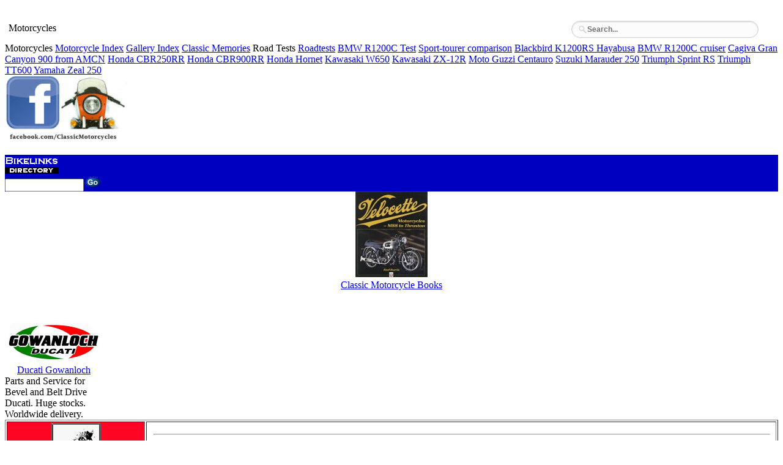

--- FILE ---
content_type: text/html; charset=UTF-8
request_url: https://dropbears.com/r/roadtests/issue55.htm
body_size: 15149
content:

<!DOCTYPE html>
<html>
<head>
   <meta charset="UTF-8"><meta name="viewport" content="width=device-width, initial-scale=1.0, minimum-scale=1.0" />

   <meta name="description" content="Motorcycle News from Australia - New motorcycle models, industry news, race results, hot new sites, road tests and a little motorcycle humor.">
   
   <meta name="Author" content="Guy Allen">
   <title>Motorcycle News from Australia</title>
<link href="/scripts/css/dropbears_v8.css" rel="styleSheet" type="text/css">
<link href="/scripts/jq/fab/jquery.fancybox.css" rel="styleSheet" type="text/css">
<link href="/scripts/jq/smt/style-my-tooltips.min.css" rel="styleSheet" type="text/css">
<!-- JQUERY -->




</head>
<body>
<img SRC="/scripts/css/img/bg_silver.jpg" class="bg" alt="" >
<div id="page-wrap">
<div id="content">
<!-- HEADER --><table class="fullwidthwhite" >
<tr>
<td class="colwidth160 top">
<center><table class="99pc" >
<tr>
<td class="center">Motorcycles</td>
</tr>

<tr>
<td class="center"></td>
</tr>
</table></center>
</td>

<td VALIGN=CENTER WIDTH="95%">
<table ALIGN=RIGHT CELLSPACING=0 CELLPADDING=5 >
<tr>
<td><!-- SEARCHBOX-RR --><style>

#search {

}

input:focus {outline:none;}

#search input[type="text"] {
    background: url('/includes/content/search/img/search-white.png') no-repeat 10px 6px #fcfcfc;
    border: 1px solid #d1d1d1;
    font: bold 12px Arial,Helvetica,Sans-serif;
    color: #bebebe;
    width:90%; max-width:80%;
    padding: 6px 15px 6px 25px;
    -webkit-border-radius: 20px;
    -moz-border-radius: 20px;
    border-radius: 20px;
    text-shadow: 0 2px 3px rgba(0, 0, 0, 0.1);
    -webkit-box-shadow: 0 1px 3px rgba(0, 0, 0, 0.15) inset;
    -moz-box-shadow: 0 1px 3px rgba(0, 0, 0, 0.15) inset;
    box-shadow: 0 1px 3px rgba(0, 0, 0, 0.15) inset;
    -webkit-transition: all 0.7s ease 0s;
    -moz-transition: all 0.7s ease 0s;
    -o-transition: all 0.7s ease 0s;
    transition: all 0.7s ease 0s;
-webkit-appearance:none;

    }


</style>
<div style="float: left;">
<form method="get" action="http://dropbears.com/searchpage.html" id="search">
  <input name="zoom_query" type="text" size="40" placeholder="Search..." />
</form>
</div><!-- /float -->









<!-- /SEARCHBOX-RR --></td>
</tr>
</table>

</td>
</tr>
</table>
<!-- /HEADER -->
<div id="sidebar">
<!-- LEFTMENU --><!-- no searchbox 1304 -->
<!--ZOOMSTOP--><span class="headbox">Motorcycles</span>
<a href="/motorcycles/" title="" class="leftmenu">Motorcycle Index</a>
<a href="/gallery/" title="" class="leftmenu">Gallery Index</a>
<a href="/c/classicmemories/"  class="leftmenu">Classic Memories</a>
<!--ZOOMRESTART-->
<!--ZOOMSTOP--><span class="headbox">Road Tests</span>
<a href="/r/roadtests/roadtest.htm" title="Motorcycle Road Tests" class="leftmenu">Roadtests</a>
<a href="/r/roadtests/r1200c.htm" title="BMW Road Tests" class="leftmenu">BMW R1200C Test</a>


<a href="99sporttour.htm "title="Four way mid-size sport-tourer comparison - Honda
- Ducati - Buell - Triumph" class="leftmenu">Sport-tourer comparison</a>


<a href="jailbait.htm "title="Three-way big-bore sport-tourer comparison - Blackbird
- K1200RS - Hayabusa" class="leftmenu">Blackbird K1200RS Hayabusa</a>


<a href="r1200c.htm "title="" class="leftmenu">BMW R1200C cruiser</a>
<a href="grancan.htm "title="" class="leftmenu">Cagiva Gran Canyon 900 from AMCN</a>
<a href="cbr250rr.htm "title="" class="leftmenu">Honda CBR250RR</a>
<a href="cbr9002000.htm "title="" class="leftmenu">Honda CBR900RR</a>
<a href="hornet.htm "title="" class="leftmenu">Honda Hornet</a>
<a href="w650.htm "title="" class="leftmenu">Kawasaki W650</a>
<a href="zx12r2000.htm "title="" class="leftmenu">Kawasaki ZX-12R</a>
<a href="centauro.htm "title="" class="leftmenu">Moto Guzzi Centauro</a>
<a href="marauder.htm "title="" class="leftmenu">Suzuki Marauder 250</a>
<a href="sprint_rs.htm "title="" class="leftmenu">Triumph Sprint RS</a>
<a href="triumph_tt600.htm "title="" class="leftmenu">Triumph TT600</a>
<a href="zeal250.htm "title="" class="leftmenu">Yamaha Zeal 250</a>
<!--ZOOMRESTART--><!-- /LEFTMENU -->
<!-- SM --><div class="boxwhitegray" style="width:100%"; >
<a href="https://www.facebook.com/ClassicMotorcycles" rel="nofollow" target=_blank>
<img SRC="/includes/content/sm/img/fb-classicmc-200.jpg" ALT="Classic Motorcycles at Facebook" style="max-width:100%;height:auto;"></a>
</div><!-- /sm -->
<!-- /SM -->
<br><!-- BIKELINKS -->
<table BORDER=0 CELLSPACING=0 CELLPADDING=0 COLS=1 WIDTH="100%" BGCOLOR="#0000C0" >
<tr VALIGN=TOP>
<td WIDTH="160"><a href="http://www.bikelinks.com/"><img SRC="/includes/content/search/img/bikelinks_88x31.gif" ALT="Bikelinks Motorcycle Directory" width=88 height=31></a></td>
</tr>
<tr>
<td><form method="get" action="http://www.bikelinks.com/search_template.html" target="_blank">

<input type="text" name="zoom_query" value="" size="14"><input type="image" src="/includes/content/search/img/go_4.gif" width="31" height="19" border="0"></td>

</form>
</tr>
</table>
<!-- /BIKELINKS -->
<!-- BOOKS -->
<div class="box100grey"><center>
<a href="http://www.dropbears.com/books/motorcycles/classic_motorcycles.htm"><img SRC="/includes/content/books/img/mc/velo.jpg" ALT="Motorcycle Books" height=140 width=118></a>
<br><a href="http://www.dropbears.com/books/motorcycles/classic_motorcycles.htm">Classic Motorcycle Books</a>
</center>





</div><!-- /BOOKS -->
<br><!-- GADS --><!-- nada --><!-- /GADS -->
<br><!-- FEATURED -->

<p><div class="size12gray boxwhitegray" style="width:160px"; >
<div style="text-align: center;">
<a href="http://ducati-gowanloch.com/" rel="nofollow" target=_blank><img SRC="/includes/content/random/mc/img/ducati_gowanloch_150.jpg" ALT="Ducati Gowanloch" width=150 height=65></a>
<a href="http://ducati-gowanloch.com/" rel="nofollow" target=_blank>Ducati Gowanloch</a>
</div>
Parts and Service for Bevel and Belt Drive Ducati. Huge stocks. Worldwide delivery.
</div><!-- /box -->

<!-- /FEATURED -->
</div><!-- /sidebar -->
<div id="main-content">
<!-- All-Moto Motorcycle News - Racing, Roadtests, Industry News -->
<table BORDER COLS=2 WIDTH="100%" >
<tr>
<td VALIGN=TOP WIDTH="18%" BGCOLOR="#FF0724">
<center><a href="backissues.htm"><img SRC="images/guyed2cm.gif" height=89 width=81></a>
<br><font color="#FFFFFF"><font size=+4>News</font></font>
<p><a href="roadtest.htm"><img SRC="images/guyed2cm.gif" height=89 width=81></a>
<br><font color="#FFFFFF"><font size=+4>Tests</font></font>
<p><a href="travels.htm"><img SRC="images/guyed2cm.gif" height=89 width=81></a>
<br><font color="#FFFFFF"><font size=+4>Columns</font></font>
<br>
<p><a href="calendars.htm"><img SRC="images/guyed2cm.gif" height=89 width=81></a>
<br><font color="#FFFFFF"><font size=+4>Dates</font></font>
<p><a href="../../../c/classifieds/garage.htm"><img SRC="images/guyed2cm.gif" height=89 width=81></a>
<br><font color="#FFFFFF"><font size=+4>Garage sale</font></font></center>
</td>

<td ALIGN=CENTER VALIGN=TOP>
<center><table BORDER=0 CELLSPACING=0 CELLPADDING=10 COLS=1 WIDTH="100%" >
<tr BGCOLOR="#FFFFFF">
<td>
<center>
<hr WIDTH="100%"></center>

<p><font color="#0C0CFF"><font size=+3>No. 55, Friday August 11, 2000</font></font>
<p><font color="#FF0C29"><font size=+4>Munchism unleashed!</font></font>
<p><img SRC="images/munch.jpg" ALT="Munch Mammut 2000" height=265 width=340 align=RIGHT>
<p><img SRC="handr20.gif" height=14 width=25 align=LEFT>&nbsp;&nbsp;
Friedel Munch has the first prototype of the 2000 Mammut on the road for
testing. The outrageous $120,000 machine runs a turbo-charged two-litre
Ford Cosworth powerplant, lifted out of a Sierra.
<p>Some 260 horses is the power claim (matched to a 350 kilo dry weight)
and only 250 bikes will be built - one of which Munch himself plans to
keep. Like the Ducati MH900e launched earlier this year, the bike is being
sold over the internet, though Munch is levering the web technology a little
further than the Italian marque.
<p>Purchasers of the machine will be given a PIN and will be notified when
construction of their machine begins. They can then follow it down the
production line via a web cam. You can visit the web site at <a href="http://www.muench-mammut-2000.com">www.muench-mammut-2000.com</a>.
<p><img SRC="handr20.gif" height=14 width=25 align=LEFT> The rumours
on BMW�s new Boxer four powerplant continue to fly, with the latest being
that the manufacturer is developing an 1800cc version to power a competitor
for the new-generation Goldwing and take over from the current touring
flagship.
<p><img SRC="images/vtrsp1s.jpg" ALT="VTR racer" height=184 width=240 align=RIGHT><img SRC="handr20.gif" height=14 width=25 align=LEFT>
Honda is about to start selling track-only versions of its VTR1000 SP1
in the UK from early next year. It�s one of a new line-up of models developed
by the company�s competition arm, HRC.
<p>Called the "basic racer" it will swap road gear for some improvements
in other areas such as an upgraded steering damper and more powerful engine.
The best news is that the Poms reckon it will cost the same as the road
bike, making it an attractive track day proposition for this with the cash
to spare.
<p>There will also be what�s called a "complete racer" with the serious
mods required to go superbike racing.
<br>It is possible that this is a UK-only effort as Honda Australia had
no knowledge of the models.
<p><img SRC="handr20.gif" height=14 width=25 align=LEFT> British
rider Neil Hodgson has had his hopes raised of making a return to the world
scene via the superbike champs after his win at the home round at Brand
Hatch. last weekend. Hodgson is currently leading the British supers champs
but has had a chequered career on the world stage.
<p><img SRC="handr20.gif" height=14 width=25 align=LEFT> Brits
have another reason to be cheerful: there is talk that the final round
of the world supers could be moved from its booked venue - Imola - to Brands
Hatch. The semi-official reason is a clash with a beer festival at the
Italian location, though there is talk that the real reason is the SBK
folk and the Imola owners are at loggerheads.
<p><img SRC="handr20.gif" height=14 width=25 align=LEFT> Superbike
standings after last round: Edwards 281, Corser (Australia) 257, Haga 256,
Chili 214, Bayliss (Australia) 187, Yanagawa 169, Bostrom 154, Fujiwara
116, Slight (NZ) 107, Hodgson 86.
<p><img SRC="handr20.gif" height=14 width=25 align=LEFT> Vodafone
Australia has announced is the naming rights sponsor of this month's 4067km
Australian Safari. Former Mr Motocross and South Australian rider Andrew
Caldecott is regarded as the top seed in the two-wheeler class for the
August 20-27 event.
<p>&nbsp;American Schwantz, who won the 500cc world championship in 1993
before the five-year reign of Australia's Michael Doohan, is seeded second
in the Moto Division on a Suzuki DR-Z400. The 36-year-old from Paige, Texas,
won 25 grands prix for Suzuki during his 500cc career and knows he faces
a tough cross country rally debut in the Safari.
<p>"This is the first time I've done one of these races so the other guys
are way ahead of me in experience," said Schwantz. "I've been doing as
much riding as possible on a (Suzuki) DR-Z400 before coming to Australia
to prepare. A grand prix goes for about 45-minutes and you're flat-out,
but riding more than 300km in a day is something that's going to be new
to me."
<br>
<br>
<p><img SRC="images/legion125.jpg" ALT="Hartford Legion" height=161 width=210 align=RIGHT><img SRC="handr20.gif" height=14 width=25 align=LEFT>
Bolwell Select, the local company made famous in the 1970s for its Nagari
Sports cars, has been in the local bike market for a little while with
its PGO scooters. This week it announced that it is now importing a 150cc
four-stroke bike from Taiwan. It�s called the Hartford Legion and
is priced at $3905 (including GST) - so you get a lot of name for the money.
More details as they come to hand.
<br> Website: <a href="http://www.bolwell.com.au">www.bolwell.com.au</a>
<br>
<br>
<br>
<br>
<br>
<br>
<br>
<center>
<p>[<a href="backissues.htm">Back Issues</a> | <a href="../../books/motorcycles/index.html">Motorcycle
Books</a>]
<br>[<a href="roadtest.htm">Roadtests</a> | <a href="travels.htm">Travels</a>]
[<a href="calendars.htm">Calendars</a> | <a href="../../../c/classifieds/garage.htm">Garage
sale</a>]</center>

<br>
<center></center>

<center></form></center>
</td>
</tr>
</table></center>


</td>
</tr>
</table>

<br>
<p>Article by Guy Allen<p></div><!-- /main-content -->
<div style="clear:both;"></div><!-- FOOTER --><p class="alignleft size10gray">
<a href="/">home</a> | <a href="/sitemap/">sitemap</a> | <a href="/books/motorcycles/">motorcycle books</a>
<p class="alignright size10gray"><span class="size10gray">Copyright &copy; 1997-2026 <a href="http://dropbears.com"> dropbears</a> <img SRC="/includes/content/img/poppy-16.png" height=16 width=16></a></span>


<!-- /FOOTER -->
<!-- JS --><script type="text/javascript" src="https://ajax.googleapis.com/ajax/libs/jquery/1.7.1/jquery.min.js"></script>
<script type="text/javascript" src="/scripts/jq/fab/jquery.fancybox.js"></script>
<script type="text/javascript" src="/scripts/jq/smt/jquery.style-my-tooltips.js"></script>

<script type="text/javascript">

	  $(document).ready(function() {

				$("a[rel=fancybox_arles]").fancybox({
					'transitionIn'		: 'elastic',
					'transitionOut'		: 'elastic',
					'centerOnScroll'	: true,
				});
			});
	</script>

<script type="text/javascript">
$(document).ready(function() {
    $(".various").fancybox({
        maxWidth    : 820,
        maxHeight   : 500,
        fitToView   : false,
        width       : '70%',
        height      : '70%',
        autoSize    : false,
        closeClick  : false,
        openEffect  : 'none',
        closeEffect : 'none'
    });
});
	</script>

<script type="text/javascript"> $(document).ready(function() {$('.fancybox').fancybox(); });</script>



<script type="text/javascript">
$("a.fb_dynamic").fancybox({
  fitToView: false,
  afterLoad: function(){
   this.width = $(this.element).data("width");
   this.height = $(this.element).data("height");
  }
 }); // fancybox

	</script>

<!-- /JS -->
<!-- FUNCTIONS --><!-- FaB -->

<script type="text/javascript">



	  $(document).ready(function() {



				$("a[rel=fancybox_arles]").fancybox({

					'transitionIn'		: 'elastic',

					'transitionOut'		: 'elastic',

					'centerOnScroll'	: true,

				});

			});

	</script>



<script type="text/javascript"> $(document).ready(function() {$('.fancybox').fancybox(); });</script>



<script type="text/javascript">

$(document).ready(function() {

    $(".various").fancybox({

        maxWidth    : 820,

        maxHeight   : 500,

        fitToView   : false,

        width       : '70%',

        height      : '70%',

        autoSize    : false,

        closeClick  : false,

        openEffect  : 'none',

        closeEffect : 'none'

    });

});

	</script>

<!-- /FUNCTIONS -->
</div><!-- /content -->
</div><!-- /pagewrap -->
<!-- GA --><script type="text/javascript" src="/scripts/ga.js"></script>
<!-- /GA -->
</body>
</html>
